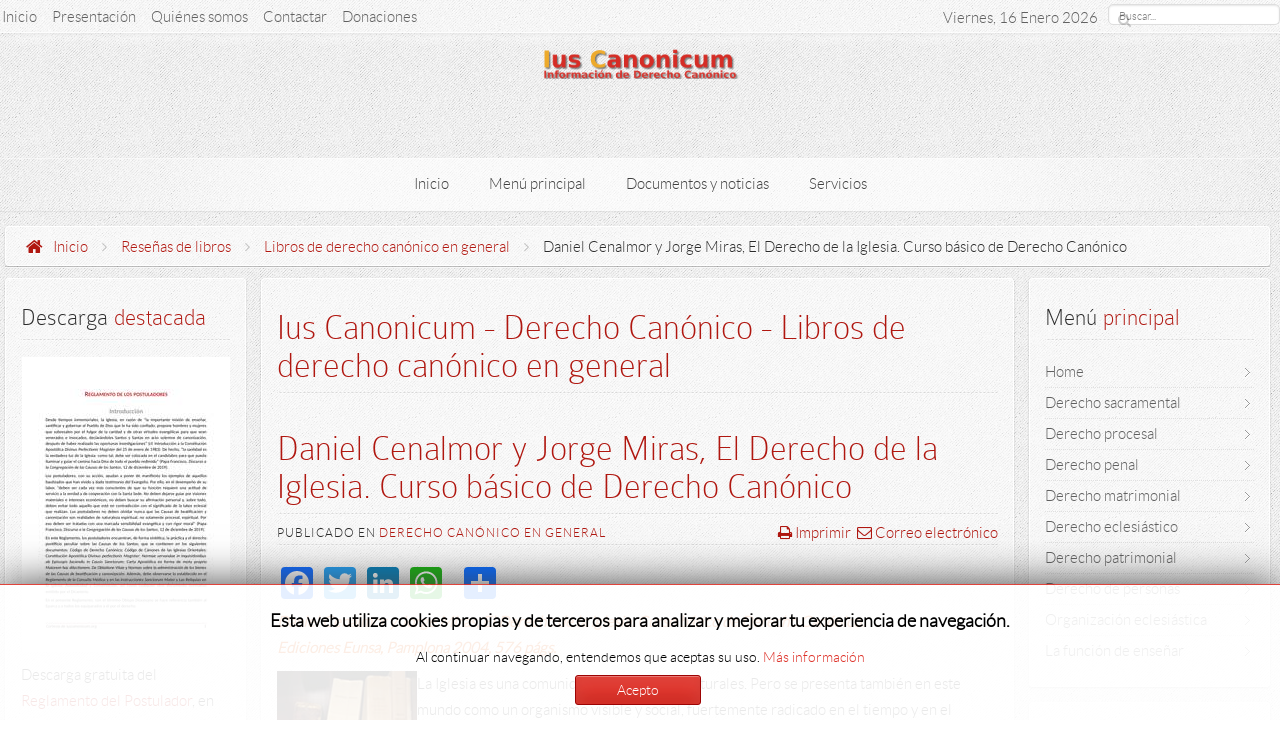

--- FILE ---
content_type: text/html; charset=utf-8
request_url: https://iuscanonicum.org/index.php/resenas-de-libros/libros-de-derecho-canonico-en-general/165-daniel-cenalmor-y-jorge-miras-el-derecho-de-la-iglesia-curso-basico-de-derecho-canonico.html
body_size: 13110
content:
<!DOCTYPE HTML>
<html lang="es-es" dir="ltr" data-config='{"twitter":0,"plusone":0,"facebook":0}'>

<head>
<meta charset="utf-8" />
<meta http-equiv="X-UA-Compatible" content="IE=edge">
<meta name="viewport" content="width=device-width, initial-scale=1">
<base href="https://iuscanonicum.org/index.php/resenas-de-libros/libros-de-derecho-canonico-en-general/165-daniel-cenalmor-y-jorge-miras-el-derecho-de-la-iglesia-curso-basico-de-derecho-canonico.html" />
	<meta name="keywords" content="curso de derecho canónico, manual, derecho de la Iglesia, parte general, libro, curso" />
	<meta name="author" content="Redacción de Iuscanonicum.org" />
	<meta name="description" content="Reseña del libro de Daniel Cenalmor y Jorge Miras, El Derecho de la Iglesia. Curso básico de Derecho Canónico" />
	<meta name="generator" content="Joomla! - Open Source Content Management" />
	<title>Daniel Cenalmor y Jorge Miras, El Derecho de la Iglesia. Curso básico de Derecho Canónico - Iuscanonicum - Derecho Canónico en la Web</title>
	<link href="/templates/vantage_j3/favicon.ico" rel="shortcut icon" type="image/vnd.microsoft.icon" />
	<link href="/index.php?option=com_ajax&plugin=arktypography&format=json" rel="stylesheet" type="text/css" />
	<link href="https://iuscanonicum.org/plugins/content/addtoany/addtoany.css" rel="stylesheet" type="text/css" />
	<link href="/templates/vantage_j3/css/bootstrap.css" rel="stylesheet" type="text/css" />
	<link href="/media/com_finder/css/finder.css" rel="stylesheet" type="text/css" />
	<link href="/modules/mod_jbcookies/assets/css/jbcookies.css?5cc89370d4b96563885888a6f7855b32" rel="stylesheet" type="text/css" />
	<link href="/media/system/css/modal.css?5cc89370d4b96563885888a6f7855b32" rel="stylesheet" type="text/css" />
	<link href="https://iuscanonicum.org/media/editors/arkeditor/css/squeezebox.css" rel="stylesheet" type="text/css" />
	<script type="application/json" class="joomla-script-options new">{"csrf.token":"16190de1489e08511b09032047f41e76","system.paths":{"root":"","base":""}}</script>
	<script src="https://static.addtoany.com/menu/page.js" type="text/javascript" async="async"></script>
	<script src="/media/jui/js/jquery.min.js?5cc89370d4b96563885888a6f7855b32" type="text/javascript"></script>
	<script src="/media/jui/js/jquery-noconflict.js?5cc89370d4b96563885888a6f7855b32" type="text/javascript"></script>
	<script src="/media/jui/js/jquery-migrate.min.js?5cc89370d4b96563885888a6f7855b32" type="text/javascript"></script>
	<script src="/media/jui/js/bootstrap.min.js?5cc89370d4b96563885888a6f7855b32" type="text/javascript"></script>
	<script src="/media/system/js/mootools-core.js?5cc89370d4b96563885888a6f7855b32" type="text/javascript"></script>
	<script src="/media/system/js/core.js?5cc89370d4b96563885888a6f7855b32" type="text/javascript"></script>
	<script src="/media/com_finder/js/autocompleter.js" type="text/javascript"></script>
	<script src="/media/system/js/mootools-more.js?5cc89370d4b96563885888a6f7855b32" type="text/javascript"></script>
	<script src="/media/system/js/modal.js?5cc89370d4b96563885888a6f7855b32" type="text/javascript"></script>
	<script src="https://iuscanonicum.org/media/editors/arkeditor/js/jquery.easing.min.js" type="text/javascript"></script>
	<script src="https://iuscanonicum.org/media/editors/arkeditor/js/squeezebox.js" type="text/javascript"></script>
	<script type="text/javascript">
jQuery(function($){ initTooltips(); $("body").on("subform-row-add", initTooltips); function initTooltips (event, container) { container = container || document;$(container).find(".hasTooltip").tooltip({"html": true,"container": "body"});} });
		jQuery(function($) {
			SqueezeBox.initialize({});
			initSqueezeBox();
			$(document).on('subform-row-add', initSqueezeBox);

			function initSqueezeBox(event, container)
			{
				SqueezeBox.assign($(container || document).find('a.jbcookies').get(), {
					parse: 'rel'
				});
			}
		});

		window.jModalClose = function () {
			SqueezeBox.close();
		};

		// Add extra modal close functionality for tinyMCE-based editors
		document.onreadystatechange = function () {
			if (document.readyState == 'interactive' && typeof tinyMCE != 'undefined' && tinyMCE)
			{
				if (typeof window.jModalClose_no_tinyMCE === 'undefined')
				{
					window.jModalClose_no_tinyMCE = typeof(jModalClose) == 'function'  ?  jModalClose  :  false;

					jModalClose = function () {
						if (window.jModalClose_no_tinyMCE) window.jModalClose_no_tinyMCE.apply(this, arguments);
						tinyMCE.activeEditor.windowManager.close();
					};
				}

				if (typeof window.SqueezeBoxClose_no_tinyMCE === 'undefined')
				{
					if (typeof(SqueezeBox) == 'undefined')  SqueezeBox = {};
					window.SqueezeBoxClose_no_tinyMCE = typeof(SqueezeBox.close) == 'function'  ?  SqueezeBox.close  :  false;

					SqueezeBox.close = function () {
						if (window.SqueezeBoxClose_no_tinyMCE)  window.SqueezeBoxClose_no_tinyMCE.apply(this, arguments);
						tinyMCE.activeEditor.windowManager.close();
					};
				}
			}
		};
		(function()
				{
					if(typeof jQuery == 'undefined')
						return;
					
					jQuery(function($)
					{
						if($.fn.squeezeBox)
						{
							$( 'a.modal' ).squeezeBox({ parse: 'rel' });
				
							$( 'img.modal' ).each( function( i, el )
							{
								$(el).squeezeBox({
									handler: 'image',
									url: $( el ).attr( 'src' )
								});
							})
						}
						else if(typeof(SqueezeBox) !== 'undefined')
						{
							$( 'img.modal' ).each( function( i, el )
							{
								SqueezeBox.assign( el, 
								{
									handler: 'image',
									url: $( el ).attr( 'src' )
								});
							});
						}
						
						function jModalClose() 
						{
							if(typeof(SqueezeBox) == 'object')
								SqueezeBox.close();
							else
								ARK.squeezeBox.close();
						}
					
					});
				})();
	</script>

<link rel="apple-touch-icon-precomposed" href="/templates/vantage_j3/apple_touch_icon.png" />
<link rel="stylesheet" href="/templates/vantage_j3/css/uikit.css" />
<link rel="stylesheet" href="/templates/vantage_j3/css/base.css" />
<link rel="stylesheet" href="/templates/vantage_j3/css/extensions.css" />
<link rel="stylesheet" href="/templates/vantage_j3/css/tools.css" />
<link rel="stylesheet" href="/templates/vantage_j3/styles/red/css/layout.css" />
<link rel="stylesheet" href="/templates/vantage_j3/css/menus.css" />
<style>.wrapper, .uk-container { max-width: 1280px; }
a, .wk-slideshow .caption a { color: #B01710; }
a:hover, #toolbar ul.menu li a:hover span, .menu-sidebar a.current, #Kunena dl.tabs dt:hover, .menu-sidebar a:hover, .menu-sidebar li > span:hover, .footer-body a:hover, .k2CommentItem a:hover, .uk-tab > li > a:focus, .uk-tab > li.uk-open > a, .uk-button-link:hover, .uk-button-link:focus, .uk-button-link:active, .uk-button-link.uk-active, .sprocket-mosaic-loadmore:hover{ color: #D6190F; }
body, pre, .uk-tab > li.uk-active > a, li.result div, .k2CommentItem a { color: #2B2B2B; }
#toolbar time, #toolbar p, #toolbar ul.menu li span { color: #606060; }
#showcase .module-title, #showcase .module-title span.subtitle, #showcase, #showcase h1, #showcase h2, #showcase h3 { color: #FFFFFF; }
body { background-color: #EDEDED; }
#copyright p, #footer p { color: #2B2B2B; }
#copyright a { color: #B01710; }
#copyright a:hover { color: #D6190F; }
.menu-dropdown .dropdown-bg > div { background-color: #FCFCFC; }
.menu-dropdown a.level1, .menu-dropdown span.level1, .menu-dropdown a.level2, .menu-dropdown span.level2, .menu-dropdown a.level3, .menu-dropdown span.level3, #call-us h1 { color: #404040; }
.level1 span.subtitle { color: #505050; }
.menu-dropdown li.level2 a:hover { background-color: #B01710; }
.menu-dropdown a.level2:hover, .menu-dropdown a.level3:hover, .menu-dropdown a.level2:hover span.subtitle { color: #FFFFFF; }
.menu-dropdown a.current.level2, .menu-dropdown a.current.level3 { background-color: #B01710; }
.menu-dropdown a.current.level2, .menu-dropdown a.current.level3, .menu-dropdown a.current.level2 span.subtitle { color: #FFFFFF; }
ul.icesubMenu { border-bottom: 2px solid ; }
ul.icesubMenu { background: #FCFCFC; }
div.icemegamenu ul#icemegamenu li.active a.icemega_active > span.icemega_title { background-color: ; }
div.icemegamenu ul#icemegamenu li.active a.icemega_active > span.icemega_title, .icemegamenu ul > li a.iceMenuTitle:hover, .icemegamenu ul > li:hover > a.iceMenuTitle, .icemegamenu ul > ul > li:hover > a.iceMenuTitle, ul.icesubMenu li.active a.iceMenuTitle  { color: #FFFFFF !important;}
.icemegamenu > ul > li.iceMenuLiLevel_1 > a.iceMenuTitle { color: #2B2B2B; }
.iceMenuLiLevel_1 li a.iceMenuTitle:hover { color: #FFFFFF !important; }
.iceMenuLiLevel_1 li a.iceMenuTitle:hover { background: #B01710 !important; }
.icemegamenu > ul > li.active, .icemegamenu ul > li a.iceMenuTitle:hover, .icemegamenu ul > li:hover > a.iceMenuTitle, .icemegamenu ul > ul > li:hover > a.iceMenuTitle, ul.icesubMenu li.active a.iceMenuTitle { background: ; }
.colored .menu-sidebar a, .colored .menu-sidebar li > span { color: #404040; }
.colored .menu-sidebar a:hover, .colored .menu-sidebar span:hover, .colored .menu-sidebar li > span:hover { color: #FFFFFF; }
.colored .menu-sidebar li.level1:hover, .colored .menu-sidebar a.level1:hover > span, .colored .menu-sidebar span.level1:hover > span, .colored .menu-sidebar a.level2:hover > span, .colored .menu-sidebar span.level1:hover > span { color: #FFFFFF; }
.colored .menu-sidebar span.parent.active, .colored .menu-sidebar a.active.current, .colored .menu-sidebar a.active { color: #FFFFFF; }
.colored .menu-sidebar span.parent.active, .colored .menu-sidebar a.active.current, .colored .menu-sidebar a.active { background-color: #B01710; }
.colored a:hover, .colored span:hover { background-color: #B01710 !important; }
h1 strong, h2 strong, h3 strong, h4 strong, h5 strong, h6 strong, .module-title .color { color: #2B2B2B; }
.module .module-title span.subtitle { color: #2B2B2B; }
h1, h2, h3, h4, h5, h6, blockquote strong, blockquote p strong, .result h3, header h1.title a, .showhide li .toggle-button, .sprocket-mosaic-loadmore:before{ color: #B01710; }
.header-content .module-title, .header-content { color: ; }
a.button-color, .uk-button-color, button.button-color, input[type="submit"].button-color, input[type="submit"].subbutton, input[type="reset"].button-color, input[type="button"].button-color, #content .pagination strong, .uk-event-month, .block-number .bottom, .section-title, #kunena input[type="submit"].kbutton, #Kunena .klist-markallcatsread input.kbutton, #Kunena .kicon-button.kbuttoncomm, #kunena .kbutton.kreply-submit, #Kunena .kbutton-container button.validate, #kpost-buttons input[type="submit"].kbutton, #Kunena span.kheadbtn a, .k2CalendarBlock table.calendar tr td.calendarToday, .k2CategoriesListBlock li a, .uk-blog-date .uk-event-month, .uk-event-time .uk-event-month, .block-number .bottom, .tagspopular ul li a, .k2CategoriesListBlock li a, .k2CommentItem span.lcItemCategory, .k2CalendarBlock table.calendar tr td.calendarToday, .sprocket-mosaic-filter li.active{ background-color: #B01710 !important; }
a.button-color, .uk-button-color, button.button-color, input[type="submit"].button-color, input[type="submit"].subbutton, input[type="reset"].button-color, input[type="button"].button-color, #content .pagination strong, .uk-event-month, .block-number .bottom, .section-title, #kunena input[type="submit"].kbutton, #Kunena .klist-markallcatsread input.kbutton, #Kunena .kicon-button.kbuttoncomm span, #kunena .kbutton.kreply-submit, #Kunena .kbutton-container button.validate,  #kpost-buttons input[type="submit"].kbutton, #Kunena span.kheadbtn a, li.price-tag, .th .title, .k2CalendarBlock table.calendar tr td.calendarToday, .k2CategoriesListBlock li a, .uk-blog-date .uk-event-month, .uk-event-time .uk-event-month, .block-number .bottom, .tagspopular ul li a, .k2CategoriesListBlock li a, .k2CommentItem span.lcItemCategory, .k2CalendarBlock table.calendar tr td.calendarToday,  .sprocket-mosaic-filter li.active, .k2CommentItem .lcItemCategory > a { color: #FFFFFF !important; }
.nav-tabs > li > a:hover, .pager li > a:hover { background-color: #B01710; }
.sprocket-mosaic-filter li.active, .sprocket-mosaic-hover, .sprocket-mosaic-filter li.active{ background:  !important; }
.sprocket-mosaic-filter li.active { border-color:  !important; }
.sprocket-mosaic-filter li.active, .sprocket-mosaic-hover{ color:  !important; }
.tag-body, .tag-body:hover, .tag-body, .tag-body .tag:before { color: #FFFFFF !important; }
.tag-body, .tag-body .tag:before, .label-info[href] { background-color: #B01710; }
.mejs-controls .mejs-time-rail .mejs-time-loaded { background-color: #B01710 !important; }
.mod-color { background-color: #B01710 !important; }
.mod-color, .mod-color h1 { color: #FFFFFF !important; }
.sprocket-mosaic-image-container img { border-bottom-color: ; }
.uk-progress .uk-progress-bar { background-color: #B01710; }
.uk-badge, .uk-progress-primary .uk-progress-bar, .uk-button-primary, .uk-button-primary:active, .uk-button-primary.uk-active, .uk-button-primary:hover, .uk-button-primary:focus { background-color: #559FCF; }
.uk-badge-success, .uk-progress-success .uk-progress-bar, .uk-button-success, .uk-button-success:hover, .uk-button-success:focus, .uk-button-success:active, .uk-button-success.uk-active { background-color: #99B11C; }
.uk-badge-danger, .uk-button-danger, .uk-progress-danger .uk-progress-bar, .uk-button-danger:active, .uk-button-danger.uk-active, .uk-button-danger:hover, .uk-button-danger:focus, #k2Container h1 > sup { background-color: #D32B2B; }
.uk-progress-warning .uk-progress-bar, .uk-badge-warning { background-color: #FFA322; }
.price-tag { background-color: #B01710 !important; }
.th .bottom, .th { background-color: #9C1109; }
#sidebar-a { width: 20%; }
#sidebar-b { width: 20%; }
#maininner { width: 60%; }
#maininner, #sidebar-a { position: relative; }
#maininner { left: 20%; }
#sidebar-a { left: -60%; }
#menu .dropdown { width: 250px; }
#menu .columns2 { width: 500px; }
#menu .columns3 { width: 750px; }
#menu .columns4 { width: 1000px; }</style>
<link rel="stylesheet" href="/templates/vantage_j3/css/modules.css" />
<link rel="stylesheet" href="/templates/vantage_j3/css/system.css" />
<link rel="stylesheet" href="/templates/vantage_j3/css/k2.css" />
<link rel="stylesheet" href="/templates/vantage_j3/css/font1/lato.css" />
<link rel="stylesheet" href="/templates/vantage_j3/css/font2/colaborate.css" />
<link rel="stylesheet" href="/templates/vantage_j3/css/font3/lato.css" />
<link rel="stylesheet" href="/templates/vantage_j3/css/font4/lato.css" />
<link rel="stylesheet" href="/templates/vantage_j3/css/responsive.css" />
<link rel="stylesheet" href="/templates/vantage_j3/css/custom.css" />
<link rel="stylesheet" href="/templates/vantage_j3/css/print.css" />
<link rel="stylesheet" href="/templates/vantage_j3/fonts/lato.css" />
<link rel="stylesheet" href="/templates/vantage_j3/fonts/colaborate.css" />
<script src="/templates/vantage_j3/warp/js/warp.js"></script>
<script src="/templates/vantage_j3/warp/js/responsive.js"></script>
<script src="/templates/vantage_j3/warp/js/accordionmenu.js"></script>
<script src="/templates/vantage_j3/warp/js/dropdownmenu.js"></script>
<script src="/templates/vantage_j3/warp/js/uikit.min.js"></script>
<script src="/templates/vantage_j3/js/template.js"></script>
<style>#showcase{
	background: #850900;
	background: -moz-linear-gradient(top,  #CF241B 0%, #850900 100%);
	background: -webkit-gradient(linear, left top, left bottom, color-stop(0%,#CF241B), color-stop(100%,#850900));
	background: -webkit-linear-gradient(top,  #CF241B 0%,#850900 100%);
	background: -o-linear-gradient(top,  #CF241B 0%,#850900 100%);
	background: -ms-linear-gradient(top,  #CF241B 0%,#850900 100%);
	background: linear-gradient(to bottom,  #CF241B 0%,#850900 100%);
}

.showcase-gradient{
	-webkit-box-shadow: 0 0 70px #850900 inset,  0 0 20px rgba(0, 0, 0, .25) inset;
	   -moz-box-shadow: 0 0 70px #850900 inset,  0 0 20px rgba(0, 0, 0, .25) inset;
	        box-shadow: 0 0 70px #850900 inset,  0 0 20px rgba(0, 0, 0, .25) inset;
}

/*custom css*/
</style>
</head>

<body id="page" class="page sidebar-a-left sidebar-b-right sidebars-2  isblog  bg_texture_7">

	
	<!-- a small dark toolbar -->
	<div id="toolbar" class="grid-block">
		<div class="wrapper grid-block">
							<div class="float-left">
					<div class="module   deepest">

			<ul class="menu menu-line">
<li class="level1 item122"><a href="/index.php" class="level1"><span>Inicio</span></a></li><li class="level1 item105"><a href="/index.php/presentacion.html" class="level1"><span>Presentación</span></a></li><li class="level1 item106"><a href="/index.php/quienes-somos.html" class="level1"><span>Quiénes somos</span></a></li><li class="level1 item124"><a href="/index.php/contactar.html" class="level1"><span>Contactar</span></a></li><li class="level1 item497"><a href="/index.php/donaciones.html" title="Donaciones a iuscanonicum.org" class="level1"><span>Donaciones</span></a></li></ul>		
</div>				</div>
			
			<!-- search -->
						<div class="search-box">
				<div id="search">
<script type="text/javascript">
//<![CDATA[
	jQuery(function($)
	{
		var value, $searchword = $('#mod-finder-searchword');

		// Set the input value if not already set.
		if (!$searchword.val())
		{
			$searchword.val('Buscar...');
		}

		// Get the current value.
		value = $searchword.val();

		// If the current value equals the default value, clear it.
		$searchword.on('focus', function()
		{	var $el = $(this);
			if ($el.val() === 'Buscar...')
			{
				$el.val('');
			}
		});

		// If the current value is empty, set the previous value.
		$searchword.on('blur', function()
		{	var $el = $(this);
			if (!$el.val())
			{
				$el.val(value);
			}
		});

		$('#mod-finder-searchform').on('submit', function(e){
			e.stopPropagation();
			var $advanced = $('#mod-finder-advanced');
			// Disable select boxes with no value selected.
			if ( $advanced.length)
			{
				 $advanced.find('select').each(function(index, el) {
					var $el = $(el);
					if(!$el.val()){
						$el.attr('disabled', 'disabled');
					}
				});
			}
		});

		/*
		 * This segment of code sets up the autocompleter.
		 */
											var url = '/index.php/component/finder/?task=suggestions.display&format=json&tmpl=component';
			var ModCompleter = new Autocompleter.Request.JSON(document.getElementById('mod-finder-searchword'), url, {'postVar': 'q'});
			});
//]]>
</script>

<form id="mod-finder-searchform" action="/index.php/component/finder/search.html" method="get" class="uk-search searchbox" role="search">
	<div class="finder">
		<input type="text" name="q" id="mod-finder-searchword" class="search-query input-medium" size="25" value="" /><button class="btn btn-primary hasTooltip  finder" type="submit" title="Ir"><i class="icon-search icon-white"></i></button>
						<input type="hidden" name="Itemid" value="197" />	</div>
</form></div>
			</div>
			
		
							<div class="float-right">
									<div class="at-date">
						<time datetime="2026-01-16">Viernes, 16 Enero 2026</time>
					</div>
								</div>
			


		</div>
	</div>
	
	<div class="wrapper">
	<div class="sheet">
		<div class="wrapper grid-block">

		 	<header id="header">
		 		<div id="header-top">
					
					<!-- logo -->
											<a id="logo" href="https://iuscanonicum.org">							<span class="logo-img size-auto"></span>
						</a>
					

									</div>

				
				<div id="hmenu" class="grid-block">
						
						<nav id="menu"><ul class="menu menu-dropdown">
<li class="level1 item383 parent"><a href="/index.php" class="level1 parent"><span>Inicio</span></a><div class="dropdown columns1"><div class="dropdown-bg"><div><div class="width100 column"><ul class="nav-child unstyled small level2"><li class="level2 item384"><a href="/index.php/presentacion.html" class="level2"><span>Presentación</span></a></li><li class="level2 item385"><a href="/index.php/quienes-somos.html" class="level2"><span>Quiénes somos</span></a></li><li class="level2 item386"><a href="/index.php/contactar.html" class="level2"><span>Contactar</span></a></li><li class="level2 item498"><a href="/index.php/donaciones.html" class="level2"><span>Donaciones</span></a></li></ul></div></div></div></div></li><li class="level1 item387 parent"><a href="#" class="level1 parent"><span>Menú principal</span></a><div class="dropdown columns1"><div class="dropdown-bg"><div><div class="width100 column"><ul class="nav-child unstyled small level2"><li class="level2 item388"><a href="/index.php/derecho-sacramental.html" class="level2"><span>Derecho sacramental</span></a></li><li class="level2 item389"><a href="/index.php/derecho-procesal.html" class="level2"><span>Derecho procesal</span></a></li><li class="level2 item390"><a href="/index.php/derecho-penal.html" class="level2"><span>Derecho penal</span></a></li><li class="level2 item391"><a href="/index.php/derecho-matrimonial.html" class="level2"><span>Derecho matrimonial</span></a></li><li class="level2 item392"><a href="/index.php/derecho-eclesiastico.html" class="level2"><span>Derecho eclesiástico</span></a></li><li class="level2 item393"><a href="/index.php/derecho-patrimonial.html" class="level2"><span>Derecho patrimonial</span></a></li><li class="level2 item394"><a href="/index.php/derecho-de-personas.html" class="level2"><span>Derecho de personas</span></a></li><li class="level2 item395"><a href="/index.php/organizacion-eclesiastica.html" class="level2"><span>Organización eclesiástica</span></a></li><li class="level2 item396"><a href="/index.php/la-funcion-de-ensenar.html" class="level2"><span>La función de enseñar</span></a></li></ul></div></div></div></div></li><li class="level1 item397 parent"><a href="#" class="level1 parent"><span>Documentos y noticias</span></a><div class="dropdown columns1"><div class="dropdown-bg"><div><div class="width100 column"><ul class="nav-child unstyled small level2"><li class="level2 item398"><a href="/index.php/documentos.html" class="level2"><span>Documentos</span></a></li><li class="level2 item399"><a href="/index.php/resenas-de-libros.html" class="level2"><span>Reseñas de libros</span></a></li><li class="level2 item400"><a href="/index.php/eventos-y-noticias.html" class="level2"><span>Eventos</span></a></li><li class="level2 item401"><a href="/index.php/noticias.html" class="level2"><span>Noticias</span></a></li></ul></div></div></div></div></li><li class="level1 item402 parent"><a href="#" class="level1 parent"><span>Servicios</span></a><div class="dropdown columns1"><div class="dropdown-bg"><div><div class="width100 column"><ul class="nav-child unstyled small level2"><li class="level2 item403"><a href="/index.php/especial-conclave-2025.html" class="level2"><span>Especial Cónclave 2013</span></a></li><li class="level2 item404"><a href="/index.php/descargas-y-recursos.html" class="level2"><span>Descargas</span></a></li><li class="level2 item405"><a href="/index.php/mapa.html" class="level2"><span>Mapa del sitio</span></a></li><li class="level2 item472"><a href="/index.php/el-derecho-canonico-y-los-abusos-sexuales-a-menores.html" class="level2"><span>El Derecho canónico y los abusos sexuales a menores</span></a></li></ul></div></div></div></div></li></ul></nav>
									</div>
			</header>

							</div>
		</div>
	</div>

		
		
	<div class="wrapper">
	<div class="sheet">
	<div class="sheet-body">
	<div class="wrapper grid-block">
		<!-- header block -->
		
		<!-- mid block -->
		<div id="mid-block" class="s">
			<div class="mid-gradient">
				
				<!-- breadcrumbs -->
									<div id="breadcrumbs">
						<div class="wrapper grid-block">
						<a href="https://iuscanonicum.org" class="home"></a>
						<div class="breadcrumbs"><a href="/index.php">Inicio</a><i class="uk-icon-angle-right"></i><a href="/index.php/resenas-de-libros.html">Reseñas de libros</a><i class="uk-icon-angle-right"></i><a href="/index.php/resenas-de-libros/libros-de-derecho-canonico-en-general.html">Libros de derecho canónico en general</a><i class="uk-icon-angle-right"></i><strong>Daniel Cenalmor y Jorge Miras, El Derecho de la Iglesia. Curso básico de Derecho Canónico</strong></div>						</div>
					</div>
								

			
			</div>
		</div>
			
			
		<div class="mid-divide"></div>
			
		

		
		<div class="wrapper grid-block content-texture ">
						<div id="main" class="grid-block">
			
				<div id="maininner" class="grid-box">
					
										

										<section id="content" class="grid-block"><div id="system-message-container">
	</div>


<div id="system">

		<h1 class="title">Ius Canonicum - Derecho Canónico - Libros de derecho canónico en general</h1>
	
	<article class="item" data-permalink="http://iuscanonicum.org/index.php/resenas-de-libros/libros-de-derecho-canonico-en-general/165-daniel-cenalmor-y-jorge-miras-el-derecho-de-la-iglesia-curso-basico-de-derecho-canonico.html" itemscope itemtype="http://schema.org/Article">
		<meta itemprop="inLanguage" content="es-ES" />
		
				<header>

			<h1 class="title" itemprop="name">Daniel Cenalmor y Jorge Miras, El Derecho de la Iglesia. Curso básico de Derecho Canónico</h1>

											<div class="icon email"><a href="/index.php/component/mailto/?tmpl=component&amp;template=vantage_j3&amp;link=dda196e4ad0f25dcb7cd0ac368ce74d6b6d28445" title="Enviar el enlace a un amigo" onclick="window.open(this.href,'win2','width=400,height=450,menubar=yes,resizable=yes'); return false;" rel="nofollow">			<span class="icon-envelope" aria-hidden="true"></span>
		Correo electrónico	</a></div>
							
								<div class="icon print"><a href="/index.php/resenas-de-libros/libros-de-derecho-canonico-en-general/165-daniel-cenalmor-y-jorge-miras-el-derecho-de-la-iglesia-curso-basico-de-derecho-canonico.html?tmpl=component&amp;print=1" title="Imprimir el artículo < Daniel Cenalmor y Jorge Miras, El Derecho de la Iglesia. Curso básico de Derecho Canónico >" onclick="window.open(this.href,'win2','status=no,toolbar=no,scrollbars=yes,titlebar=no,menubar=no,resizable=yes,width=640,height=480,directories=no,location=no'); return false;" rel="nofollow">			<span class="icon-print" aria-hidden="true"></span>
		Imprimir	</a></div>
								

						<p class="meta">
		
				<span itemprop="author" itemscope itemtype="http://schema.org/Person"></span>Publicado en <a href="/index.php/resenas-de-libros/libros-de-derecho-canonico-en-general.html" itemprop="genre">Derecho canónico en general</a>	

							
			</p>
			
		</header>
			
		
		<div class="content clearfix">

		
<div itemprop="articleBody"><div class="addtoany_container"><span class="a2a_kit a2a_kit_size_32 addtoany_list" data-a2a-url="https://iuscanonicum.org/index.php/resenas-de-libros/libros-de-derecho-canonico-en-general/165-daniel-cenalmor-y-jorge-miras-el-derecho-de-la-iglesia-curso-basico-de-derecho-canonico.html" data-a2a-title="Daniel Cenalmor y Jorge Miras, El Derecho de la Iglesia. Curso básico de Derecho Canónico">
<a class="a2a_button_facebook"></a>
<a class="a2a_button_twitter"></a>
<a class="a2a_button_linkedin"></a>
<a class="a2a_button_whatsapp"></a>
<a class="a2a_button_google_plus"></a>
<a class="a2a_dd" href="https://www.addtoany.com/share"></a>
</span>
</div><p>
	<em><strong>Daniel Cenalmor y Jorge Miras, El Derecho de la Iglesia. Curso básico de Derecho Canónico.<br>
	Ediciones Eunsa, Pamplona 2004, 576 págs.</strong></em></p>
 
<p>
	<img alt="Libros de derecho canónico" class="caption" src="/images/stories/imagenes/libros_canon.jpg" title="Libros de derecho canónico" align="left">La Iglesia es una comunidad de lazos sobrenaturales. Pero se presenta también en este mundo como un organismo visible y social, fuertemente radicado en el tiempo y en el espacio, dotado ya desde sus inicios de una organización y de normas propias y, en definitiva, de un sistema jurídico, que es el que conocemos como Derecho canónico.</p>
<p>
	El Derecho Canónico -como ha subrayado Juan Pablo II- tiende a generar en la sociedad eclesial un orden que, dando primacía al amor, a la gracia y al carisma, facilite al tiempo su ordenado crecimiento en la vida, tanto de la sociedad eclesial, como de todos los que a ella pertenecen. Por esta razón, el estudio elemental del ordenamiento jurídico de la Iglesia es un aspecto importante de la formación cristiana. De su estudio, además, se entenderá mejor la necesidad de respetar lo que prescribe la Iglesia y de poseer, al menos, un mínimo saber canónico (p. ej., a la hora de administrar los sacramentos, o de solicitarlos razonablemente), para no incurrir en actitudes injustas o arbitrarias y vivir, en cambio, la auténtica caridad pastoral y la verdadera comunión eclesial.</p>
<p>
	Este libro parece heredero del Manual de derecho canónico, elaborado por varios autores y coordinado por la Facultad de Derecho Canónico de la Universidad de Navarra, que mereció dos ediciones y fue un clásico en la especialidad. La presente obra, de clara vocación didáctica, presenta la ventaja sobre el Manual anterior de su mayor unidad al haberse redactado por sólo dos autores que además han procurado homogeneizar el contenido y el estilo.</p>
<p>
	El presente Curso básico de Derecho canónico está concebido primariamente como manual sistemático para el primer Ciclo de los estudios teológicos. Los autores pretenden presentar el derecho de la Iglesia Católica, con rigor y profundidad, encuadrando teológicamente las materias de estudio, como pidió el Concilio Vaticano II. Se muestran los aspectos más importantes del ordenamiento canónico, centrándose en el vigente en la Iglesia latina. Sus autores han procurado, además, que pueda servir a toda persona que desee actualizar sus conocimientos del Derecho de la Iglesia, o adquirir una visión de conjunto de sus conceptos y contenidos principales. El lector, por lo tanto, habrá de tener en cuenta que la finalidad de esta obra es la formación inicial en la materia, aunque -gracias a la bien estructurada bibliografía- siempre podrá encontrar recursos para profundizar en los distintas materias de su interés.</p>
<p>
	Este libro pertenece a la Colección de Manuales de Teologia de la Universidad de Navarra (nº 23). Daniel Cenalmor Palanca es licenciado en Medicina y doctor en Derecho Canónico por la Universidad de Navarra. Es Profesor en la Facultad de Derecho Canónico en dicha Universidad. Jorge Miras Pouso es licenciado en Derecho por la Universidad de Sevilla y doctorado en Derecho y Derecho Canónico por la Universidad de Navarra. Desde 1986 es profesor de Derecho Administrativo en la Facultad de Derecho Canónico de la Universidad de Navarra. Además de otras obras en las que ha participado, ha dirigido, junto con otros autores el Comentario Exegético al Código de Derecho Canónico, del que ya hay publicadas tres ediciones y está traducido al inglés.</p>
<div class="addtoany_container"><span class="a2a_kit a2a_kit_size_32 addtoany_list" data-a2a-url="https://iuscanonicum.org/index.php/resenas-de-libros/libros-de-derecho-canonico-en-general/165-daniel-cenalmor-y-jorge-miras-el-derecho-de-la-iglesia-curso-basico-de-derecho-canonico.html" data-a2a-title="Daniel Cenalmor y Jorge Miras, El Derecho de la Iglesia. Curso básico de Derecho Canónico">
<a class="a2a_button_facebook"></a>
<a class="a2a_button_twitter"></a>
<a class="a2a_button_linkedin"></a>
<a class="a2a_button_whatsapp"></a>
<a class="a2a_button_google_plus"></a>
<a class="a2a_dd" href="https://www.addtoany.com/share"></a>
</span>
</div></div>		</div>

								
		
		
		
			
	</article>

</div></section>
					
					
										<section id="innerbottom-a" class="grid-block"><div class="wrapper"><div class="grid-box width100 grid-h"><div class="module mod-box  deepest">

		<h3 class="module-title"><span class="color">Artículos</span> relacionados</h3>	<ul class="relateditems mod-list">
<li>
	<a href="/index.php/derecho-procesal/los-tribunales-eclesiasticos/166-el-tribunal-de-la-rota-romana.html">
				El tribunal de la Rota Romana</a>
</li>
<li>
	<a href="/index.php/documentos/instruccion-dignitas-connubii/255-instruccion-dignitas-connubii-titulo-xii-de-la-querella-de-nulidad-contra-la-sentencia.html">
				Instrucción Dignitas Connubii Título XII De la querella de nulidad contra la sentencia</a>
</li>
<li>
	<a href="/index.php/resenas-de-libros/libros-de-derecho-canonico-en-general/147-jose-t-martin-de-agar-introduccion-al-derecho-canonico.html">
				José T. Martín de Agar, Introducción al derecho canónico</a>
</li>
<li>
	<a href="/index.php/documentos/instruccion-dignitas-connubii/250-instruccion-dignitas-connubii-titulo-xi-de-la-transmision-de-la-causa-al-tribunal-de-apelacion-y-su-tramitacion.html">
				Instrucción Dignitas Connubii Título XI De la transmisión de la causa al tribunal de apelación y su tramitación</a>
</li>
<li>
	<a href="/index.php/resenas-de-libros/libros-de-derecho-canonico-en-general/154-antonio-maria-rouco-varela-teologia-y-derecho.html">
				Antonio María Rouco Varela, Teología y Derecho</a>
</li>
</ul>
		
</div></div></div></section>
										
					
				</div>
				<!-- maininner end -->
				
								<aside id="sidebar-a" class="grid-box"><div class="grid-box width100 grid-v"><div class="module mod-box  deepest">

		<h3 class="module-title"><span class="color">Descarga</span> destacada</h3>	
<div 
	 >
	<p><a title="Reglamento del Postulador en formato pdf" href="/index.php/descargas-y-recursos/file/90-reglamento-del-postulador-en-pdf.html"><img class="pull-center" title="Reglamento del Postulador en formato pdf" src="/images/stories/imagenes/varios/Reglamento_postulador.jpg" alt="Reglamento del Postulador en formato pdf" /></a></p>
<p>Descarga gratuita del <a title="Reglamento del Postulador en formato pdf" href="/index.php/descargas-y-recursos/file/90-reglamento-del-postulador-en-pdf.html">Reglamento del Postulador</a>, en formato pdf, aprobado por la Congregación para las Causas de los Santos el 11 de octubre de 2021.</p>
<p> </p></div>		
</div></div><div class="grid-box width100 grid-v"><div class="module mod-box  deepest">

		<h3 class="module-title"><span class="color">Comparte</span> este artículo</h3>	<span class="a2a_kit a2a_kit_size_32 addtoany_list">
<a class="a2a_button_facebook"></a>
<a class="a2a_button_twitter"></a>
<a class="a2a_button_linkedin"></a>
<a class="a2a_button_whatsapp"></a>
<a class="a2a_dd"></a>
</span>		
</div></div><div class="grid-box width100 grid-v"><div class="module mod-box  deepest">

		<h3 class="module-title"><span class="color">Hazte</span> fan</h3>	<div id="itp-fblike-box">



<div id="fb-root"></div>

<script>(function(d, s, id) {
  var js, fjs = d.getElementsByTagName(s)[0];
  if (d.getElementById(id)) return;
  js = d.createElement(s); js.id = id;
  js.src = "//connect.facebook.net/es_ES/all.js#xfbml=1&amp;appId=36c1216d8fd722de4f742e185c58148e0";
  fjs.parentNode.insertBefore(js, fjs);
}(document, 'script', 'facebook-jssdk'));</script>

	<div class="fb-like-box" 
	data-href="http://www.facebook.com/pages/Ius-Canonicum-Informaci%C3%B3n-de-derecho-can%C3%B3nico/121173047950479" 
	data-width="180" 
	data-height="440" 
	data-show-faces="1" 
	data-border-color="" 
	data-stream="0" 
	data-header="1"></div>
</div>		
</div></div><div class="grid-box width100 grid-v"><div class="module mod-box  deepest">

		<h3 class="module-title"><span class="color">Quién</span> está en línea</h3>	
			<p>Hay 106&#160;invitados y ningún miembro en línea</p>

		
</div></div><div class="grid-box width100 grid-v"><div class="module mod-box  deepest">

		<h3 class="module-title"><span class="color">Libro</span> recomendado</h3>	
<div 
	 >
	<p><img class="pull-center" title="Libro Financiación de la religión en Europa" src="/images/stories/imagenes/varios/Libros_referidos/financiacion-de-la-religion-en-europa.jpg" alt="Libro Financiación de la religión en Europa" /></p>
<p><a title="Comprar el libro Financiación de la religión en Europa" href="https://togetherwin.es/producto/financiacion-de-la-religion-en-europa/?ref=16"><img src="/images/stories/imagenes/varios/Comprar.png" alt="" width="205" height="48" /></a></p></div>		
</div></div></aside>
								
								<aside id="sidebar-b" class="grid-box"><div class="grid-box width100 grid-v"><div class="module mod-box _menu deepest">

		<h3 class="module-title"><span class="color">Menú</span> principal</h3>	<ul class="menu menu-sidebar">
<li class="level1 item102"><a href="/index.php" class="level1"><span>Home</span></a></li><li class="level1 item110"><a href="/index.php/derecho-sacramental.html" class="level1"><span>Derecho sacramental</span></a></li><li class="level1 item111"><a href="/index.php/derecho-procesal.html" class="level1"><span>Derecho procesal</span></a></li><li class="level1 item112"><a href="/index.php/derecho-penal.html" class="level1"><span>Derecho penal</span></a></li><li class="level1 item113"><a href="/index.php/derecho-matrimonial.html" class="level1"><span>Derecho matrimonial</span></a></li><li class="level1 item114"><a href="/index.php/derecho-eclesiastico.html" class="level1"><span>Derecho eclesiástico</span></a></li><li class="level1 item116"><a href="/index.php/derecho-patrimonial.html" class="level1"><span>Derecho patrimonial</span></a></li><li class="level1 item118"><a href="/index.php/derecho-de-personas.html" class="level1"><span>Derecho de personas</span></a></li><li class="level1 item117"><a href="/index.php/organizacion-eclesiastica.html" class="level1"><span>Organización eclesiástica</span></a></li><li class="level1 item120"><a href="/index.php/la-funcion-de-ensenar.html" class="level1"><span>La función de enseñar</span></a></li></ul>		
</div></div><div class="grid-box width100 grid-v"><div class="module mod-box _menu deepest">

		<h3 class="module-title"><span class="color">Documentos</span> y noticias</h3>	<ul class="menu menu-sidebar">
<li class="level1 item109"><a href="/index.php/documentos.html" class="level1"><span>Documentos</span></a></li><li class="level1 item119 parent active"><a href="/index.php/resenas-de-libros.html" class="level1 parent active"><span>Reseñas de libros</span></a><ul class="nav-child unstyled small level2"><li class="level2 item194"><a href="/index.php/resenas-de-libros/libros-de-derecho-procesal.html" class="level2"><span>Libros de derecho procesal</span></a></li><li class="level2 item195"><a href="/index.php/resenas-de-libros/libros-de-derecho-matrimonial.html" class="level2"><span>Libros de derecho matrimonial</span></a></li><li class="level2 item196"><a href="/index.php/resenas-de-libros/libros-de-derecho-eclesiastico-del-estado.html" class="level2"><span>Libros de derecho eclesiástico del Estado</span></a></li><li class="level2 item197 active current"><a href="/index.php/resenas-de-libros/libros-de-derecho-canonico-en-general.html" class="level2 active current"><span>Libros de derecho canónico en general</span></a></li><li class="level2 item198"><a href="/index.php/resenas-de-libros/libros-de-organizacion-eclesiastica.html" class="level2"><span>Libros de organización eclesiástica</span></a></li><li class="level2 item199"><a href="/index.php/resenas-de-libros/libros-de-derecho-de-las-personas.html" class="level2"><span>Libros de derecho de las personas</span></a></li><li class="level2 item200"><a href="/index.php/resenas-de-libros/libros-de-historia-del-derecho-canonico.html" class="level2"><span>Libros de historia del derecho canónico</span></a></li></ul></li><li class="level1 item115"><a href="/index.php/eventos-y-noticias.html" class="level1"><span>Eventos</span></a></li><li class="level1 item128"><a href="/index.php/noticias.html" class="level1"><span>Noticias</span></a></li></ul>		
</div></div><div class="grid-box width100 grid-v"><div class="module mod-box _menu deepest">

		<h3 class="module-title">Servicios</h3>	<ul class="menu menu-sidebar">
<li class="level1 item214"><a href="/index.php/especial-conclave-2025.html" class="level1"><span>Especial Cónclave 2025</span></a></li><li class="level1 item123"><a href="/index.php/descargas-y-recursos.html" class="level1"><span>Descargas</span></a></li><li class="level1 item240"><a href="/index.php/mapa.html" class="level1"><span>Mapa del sitio</span></a></li><li class="level1 item471"><a href="/index.php/el-derecho-canonico-y-los-abusos-sexuales-a-menores.html" class="level1"><span>El Derecho canónico y los abusos sexuales a menores</span></a></li></ul>		
</div></div><div class="grid-box width100 grid-v"><div class="module mod-box  deepest">

			
<div 
	 >
	<p style="text-align: center;"><a href="/index.php/donaciones.html" title="Donaciones a iuscanonicum.org"><img alt="" src="/images/stories/imagenes/varios/Donacion.png" style="float: none;" width="267" /></a></p>

<p style="text-align: center;">Si le ha sido &uacute;til el servicio<br />
de <strong>iuscanonicum.org</strong>,<br />
le rogamos que considere<br />
hacer una <strong>donaci&oacute;n</strong><br />
para el mantenimiento<br />
de la p&aacute;gina web<br />
en este <a href="/index.php/donaciones.html" title="Donaciones a iuscanonicum.org">enlace</a>.</p>
</div>		
</div></div><div class="grid-box width100 grid-v"><div class="module mod-box  deepest">

		<h3 class="module-title"><span class="color">Sitios</span> amigos</h3>	
<div 
	 >
	<p style="text-align: center;"><a href="http://www.vidasacerdotal.org/"><img alt="Vida Sacerdotal" border="0" src="/images/stories/vida_sacerdotal.gif" title="Vida Sacerdotal" /></a></p>

<p align="center"><a href="http://www.vidasacerdotal.org/">&nbsp;Vida Sacerdotal</a><br />
<a href="http://www.vidasacerdotal.org/">Informaci&oacute;n para sacerdotes</a></p>

<p align="center">&nbsp;</p>

<p align="center"><a href="http://www.libertadreligiosa.eu"><img border="0" src="/images/stories/libertad religiosa.png" /></a></p>

<p align="center"><a href="http://www.libertadreligiosa.eu">libertadreligiosa.eu</a><br />
<a href="http://www.libertadreligiosa.eu">Libertad Religiosa en la web</a></p>
</div>		
</div></div></aside>
				
			</div>
						</div>
			<!-- main end -->


		<!-- bottom block -->
					<div id="bottom-block">
				<div class="wrapper grid-block">
									<section id="bottom-a" class="grid-block">
						<div class="wrapper">
							<div class="grid-box width50 grid-h"><div class="module mod-box  deepest">

		<h3 class="module-title"><span class="color">Artículos</span> recientes</h3>	
<ul class="line line-icon">
	<li><a href="/index.php/noticias/noticias-de-2025/667-el-reino-de-dios-en-la-tierra.html">El Reino de Dios en la tierra</a></li>
	<li><a href="/index.php/documentos/otros-discursos-del-romano-pontifice/665-discurso-del-papa-leon-xiv-a-los-participantes-en-un-curso-de-la-rota-romana.html">Discurso del Papa León XIV a los participantes en un curso de la Rota Romana</a></li>
	<li><a href="/index.php/derecho-eclesiastico/relaciones-entre-el-estado-y-la-iglesia/664-el-clericalismo-un-mal-hacia-dentro-y-hacia-fuera.html">El clericalismo, un mal hacia dentro y hacia fuera</a></li>
	<li><a href="/index.php/documentos/docs-del-dicasterio-para-los-textos-legislativos/666-respuesta-sobre-la-sanacion-en-la-raiz-de-matrimonios-contraidos-civilmente.html">Respuesta sobre la sanación en la raíz de matrimonios contraídos civilmente</a></li>
	<li><a href="/index.php/noticias/noticias-de-2025/661-la-santa-sede-actualizo-la-normativa-sobre-las-intenciones-de-la-misa-y-las-ofrendas.html">La Santa Sede actualizó la normativa sobre las intenciones de la misa y las ofrendas</a></li>
</ul>		
</div></div><div class="grid-box width50 grid-h"><div class="module mod-box  deepest">

		<h3 class="module-title"><span class="color">Más</span> popular</h3>	
<ul class="line line-icon">
	<li><a href="/index.php/derecho-sacramental/el-sacramento-del-bautismo/158-los-padrinos-del-bautismo-en-el-derecho-canonico.html">Los padrinos del bautismo en el derecho canónico</a></li>
	<li><a href="/index.php/derecho-sacramental/los-sacramentos-en-general/23-la-obligacion-de-guardar-ayuno-y-abstinencia-los-dias-de-penitencia.html">La obligación de guardar ayuno y abstinencia los días de penitencia</a></li>
	<li><a href="/index.php/derecho-sacramental/el-sacramento-del-bautismo/13-requisitos-que-se-piden-a-los-padres-que-solicitan-el-bautismo-de-su-hijo.html">Requisitos que se piden a los padres que solicitan el bautismo de su hijo</a></li>
	<li><a href="/index.php/derecho-matrimonial/nulidad-matrimonial/42-las-causas-de-nulidad-en-el-matrimonio-canonico.html">Las causas de nulidad en el matrimonio canónico</a></li>
	<li><a href="/index.php/derecho-sacramental/el-sacramento-de-la-eucaristia/17-el-ministro-extraordinario-de-la-comunion.html">El ministro extraordinario de la comunión</a></li>
</ul>		
</div></div>						</div>
					</section>
				
									<section id="bottom-b" class="grid-block">
						<div class="wrapper">
							<div class="grid-box width50 grid-h"><div class="module mod-box  deepest">

			<!--googleoff: all-->
	<style type="text/css">
		.jb-decline.link {
			color: #b01710;
			padding: 0;
		}
	</style>
	<!-- Template Decline -->
	<div class="jb-cookie-decline  robots-noindex robots-nofollow robots-nocontent" style="display: none;">
		Esta web utiliza cookies propias y de terceros para analizar y mejorar tu experiencia de navegación.		<span class="jb-decline link">Eliminar cookies</span>
	</div>
	<!-- Template Default bootstrap -->
	<div class="jb-cookie bottom white red  robots-noindex robots-nofollow robots-nocontent" style="display: none;">
		<!-- BG color -->
		<div class="jb-cookie-bg white"></div>
	    
		<p class="jb-cookie-title">Esta web utiliza cookies propias y de terceros para analizar y mejorar tu experiencia de navegación.</p>
		<p>Al continuar navegando, entendemos que aceptas su uso.																	<!-- Button to trigger modal -->
					<a href="#jbcookies" data-toggle="modal" data-target="#jbcookies">Más información</a>
									</p>
		<div class="jb-accept btn red">Acepto</div>
	</div>
	
		    <!-- Modal -->
	    			<div id="jbcookies" class="modal hide fade robots-noindex robots-nofollow robots-nocontent">
				<div class="modal-header">
					<button type="button" class="close" data-dismiss="modal" aria-hidden="true">×</button>
					<h3>Información del uso de cookies</h3>
				</div>
				<div class="modal-body">
					<p>Las cookies son breves informaciones que se envían y almacenan en el disco duro del ordenador del usuario a través de su navegador cuando éste se conecta a una web. Las cookies se pueden utilizar para recaudar y almacenar datos del usuario mientras está conectado para facilitarle los servicios solicitados y que en ocasiones no se suelen conservar.  Las cookies pueden ser propias o de terceros.</p><p>Existen varios tipos de cookies:</p><ul><li><strong>Cookies técnicas</strong> que facilitan la navegación del usuario y la utilización de las diferentes opciones o servicios que ofrece la web como identificar la sesión, permitir el acceso a determinadas áreas, facilitar pedidos, compras, cumplimentación de formularios, inscripciones, seguridad, facilitar funcionalidades (vídeos, redes sociales, etc.).</li><li><strong>Cookies de personalización</strong> que permiten al usuario acceder a los servicios según sus preferencias (idioma, navegador, configuración, etc.).</li><li><strong>Cookies de análisis</strong> que permiten el análisis anónimo del comportamiento de los usuarios de la web y que permiten medir la actividad del usuario y elaborar perfiles de navegación con el objetivo de mejorar los sitios web.</li></ul><p>Por ello, al acceder a nuestra web, en cumplimiento del artículo 22 de la Ley 34/2002 de Servicios de la Sociedad de la Información, en tratar cookies de análisis, le hemos solicitado su consentimiento para su uso. Todo ello para mejorar nuestros servicios. Utilizamos Google Analytics para recopilar información estadística anónima, como por ejemplo el número de visitantes a nuestra web. Las cookies añadidas por Google Analytics se rigen por las políticas de privacidad de Google Analytics. Si usted lo desea puede desactivar las cookies de Google Analytics.</p><p>De todos modos, le informamos que puede activar o desactivar estas cookies siguiendo las instrucciones de su navegador de Internet.</p>				</div>
				<div class="modal-footer">
					<button class="btn" data-dismiss="modal" aria-hidden="true">Cerrar</button>
				</div>
			</div>
			
<!--googleon: all--><script type="text/javascript">
    jQuery(document).ready(function () { 
    	function setCookie(c_name,value,exdays,domain) {
			if (domain != '') {domain = '; domain=' + domain}

			var exdate=new Date();
			exdate.setDate(exdate.getDate() + exdays);
			var c_value=escape(value) + ((exdays==null) ? "" : "; expires="+exdate.toUTCString()) + "; path=/" + domain;

			document.cookie=c_name + "=" + c_value;
		}

		var $jb_cookie = jQuery('.jb-cookie'),
			cookieValue = document.cookie.replace(/(?:(?:^|.*;\s*)jbcookies\s*\=\s*([^;]*).*$)|^.*$/, "$1");

		if (cookieValue === '') { // NO EXIST
			$jb_cookie.delay(1000).slideDown('fast');
					} else { // YES EXIST
				jQuery('.jb-cookie-decline').fadeIn('slow', function() {});
				}

		jQuery('.jb-accept').click(function() {
			setCookie("jbcookies","yes",90,"");
			$jb_cookie.slideUp('slow');
							jQuery('.jb-cookie-decline').fadeIn('slow', function() {});
					});

		jQuery('.jb-decline').click(function() {
			jQuery('.jb-cookie-decline').fadeOut('slow', function() {
									jQuery('.jb-cookie-decline').find('.hasTooltip').tooltip('hide');
							});
			setCookie("jbcookies","",0,"");
			$jb_cookie.delay(1000).slideDown('fast');
		});
    });
</script>
		
</div></div><div class="grid-box width50 grid-h"><div class="module mod-box  deepest">

			
<div 
	 >
	<p>Iuscanonicum - Derecho Can&oacute;nico en la web&nbsp; <a href="/index.php/resenas-de-libros/libros-de-derecho-canonico-en-general/2-uncategorised/525-terminos-de-uso-y-politica-de-privacidad.html" title="Términos de uso y Política de privacidad">Avisos legales</a></p>
</div>		
</div></div>						</div>
						</section>
								</div>
		</div>

		
		
			<section id="bottom-c" class="grid-block " >
				<div class="bottom-gradient">
					<div class="wrapper grid-block">
						<div class="footer-body">
													</div>	
					</div>		
				</div>
		
			</section>
		</div>
		</div>

		<div id="footer-block">
					</div>	
		</div>
		
						<a id="totop-scroller" href="#page"></a>
				

			

			

		

		<!-- Statcounter code for Ius Canonicum
http://www.iuscanonicum.org on Joomla -->
<script type="text/javascript">
var sc_project=2410031; 
var sc_invisible=1; 
var sc_security="904266dd"; 
</script>
<script type="text/javascript"
src="https://www.statcounter.com/counter/counter.js"
async></script>
<noscript><div class="statcounter"><a title="Web Analytics
Made Easy - StatCounter" href="http://statcounter.com/"
target="_blank"><img class="statcounter"
src="//c.statcounter.com/2410031/0/904266dd/1/" alt="Web
Analytics Made Easy - StatCounter"></a></div></noscript>
<!-- End of Statcounter Code -->	</div>
	
	<script>
		(function($){
		$(document).on('ready', function() {
					});
		})(jQuery);
	</script>
</body>
</html>

--- FILE ---
content_type: text/css
request_url: https://iuscanonicum.org/templates/vantage_j3/css/tools.css
body_size: 3710
content:
/* Copyright (C) YOOtheme GmbH, http://www.gnu.org/licenses/gpl.html GNU/GPL */

@import url(../warp/css/tools.css);


/* Buttons (Needed for System Markup)
----------------------------------------------------------------------------------------------------*/

a.button-more {
	padding: 3px 10px;
	border: 1px solid #ddd;
}

/* Images and Objects (Needed for System Markup)
----------------------------------------------------------------------------------------------------*/

img.border-box { border: 1px solid #ddd; }

/* Lists and Tables (Needed for System Markup)
----------------------------------------------------------------------------------------------------*/

/* Line */
ul.line > li {background: url(../images/body/block-div-h.png) repeat-x scroll 0 100% transparent;  padding-bottom: 5px;}
ul.line > li:first-child { border: none; }

/* Check */
ul.check > li {
padding: 4px 0 0 30px;
background: url(../images/tools/list_check.png) 0 0 no-repeat;
}

/* Zebra List and Table */
table{ border: 1px solid #e0e0e0;}
table.admintable{ border: none;}
ul.zebra > li,
table.zebra tbody td { border-bottom: 1px solid #e0e0e0; }
ul.zebra > li:first-child,
table.zebra tbody tr:first-child td { border-top: 1px solid #ddd; }

ul.zebra > li.odd,
table.zebra tbody tr.odd { background: #fafafa; }
ul.zebra > li:nth-of-type(odd),
table.zebra tbody tr:nth-of-type(odd) { background-color: #fafafa; }

table.zebra caption { color: #999; }
table.zebra tfoot {font-style: normal;}

table.zebra th {font-size: 14px;}
table.zebra tfoot td,
table.zebra thead th{padding: 10px 5px;}



/* Horizontal-Rule
----------------------------------------------------------------------------------------------------*/

hr, 
hr.divide-no-margin, 
hr.divide { 
	display: block; 
	height: 3px; 
	border: 0; 
	padding: 0; 
	clear: both;}

article hr.divide{ margin: 2em -1.6em 2em -1.5em}
hr.divide-no-margin{ margin: 0 -2.1% -1px}
hr{margin: 1em 0 1em 0; background: url(../images/body/hr-dotted.png) repeat-x scroll 0 0 transparent;}
hr.divide-no-margin, 
hr.divide{
	background: none;
	border-bottom: 1px solid rgba(0, 0, 0, 0.1);
	box-shadow: 0 1px 0 rgba(255, 255, 255, 0.5);
}



/*transition
----------------------------------------------------------------------------------------------------*/
input[type="text"],
input[type="password"],
input[type="email"],
input[type="url"],
textarea,
.breadcrumbs a, #copyright a, .wk-twitter-list a, .postcontent-title a, 
.searchbox .results li.result, .pic-border, .spot-on .image-wrap, .spot-on .image-wrap:hover{
	-moz-transition:all 0.3s linear;
	-webkit-transition:all 0.3s linear;
	-o-transition:all 0.3s linear;
	-ms-transition:all 0.3s linear;
	transition:all 0.3s linear;
}

.menu-dropdown li.level2:hover a{
	-webkit-transition:background 0.1s linear;
	-moz-transition:background 0.1s linear;
	-o-transition:background 0.1s linear;
	-ms-transition:background 0.1s linear;
	transition:background 0.1s linear;
}

/* Definition Lists
----------------------------------------------------------------------------------------------------*/

dl.separator dt {	
position: relative;
padding-top: 5px;
padding-bottom: 5px;
text-transform: uppercase;
}

/* border code because of RTL */
dl.separator dd {
padding-top: 5px;
padding-bottom: 5px;
border-width: 0 0 0 1px;
border-style: solid;
border-color: #DDD;
}

dl.separator dt:before {
content: "";
position: absolute;
top: 0;
right: -15px;
width: 30px;
border-top: 1px solid #DDD;
}

dl.separator dt:after {
content: "";
position:absolute;
top: -3px;
right: -3px;
width: 5px;
height: 5px;
background: #FFF;
border: 1px solid #DDD;
border-radius:6px;
}

dl.separator dt:first-child:before,
dl.separator dt:first-child:after { display: none; }



/* Blockquotes
----------------------------------------------------------------------------------------------------*/

blockquote { margin: 0 0 0; padding: 0 15px 0 0; }
blockquote img{padding: 2px; float: right}
blockquote .author{float: right; font-weight: bold; font-size: 15px}
blockquote .jobtitle{float: right; font-weight: normal; font-size: 14px; line-height: 1.5}
blockquote cite:before { content: "\2014 \0020"; }
blockquote, blockquote p{font-size: 20px;  font-style: normal;  line-height: 150%; text-align: center;}
blockquote strong, blockquote p strong {font-weight: normal;}
blockquote cite { display: block; font-size: 12px; color: #555555; }
blockquote cite a { color: #555555;}

.column blockquote p, .column blockquote{font-size: 24px}
.quotes{color: #404040;  font-family: georgia; font-style: italic; font-size: 16px}
.quotes p{font-size: 20px; font-family: georgia; color: #404040; font-style: italic; line-height: 150%}
.quotes p strong{font-weight: normal; color: #3179C3;}
.dotted{background: url(../images/body/block-div-h.png) repeat-x scroll 0 100% transparent; padding-bottom: 10px;}

.small-caps {text-transform: uppercase; letter-spacing: 1.5px; font-size: 11px;}

/* Text
----------------------------------------------------------------------------------------------------*/

/* Inline Text Box */
em.box { 
border: 1px dotted #bbb;
background: #fafafa;
color: #444;
}

/* Dotted Horizontal Rule */
hr.dotted { background: url(../images/tools/line_dotted.png) 0 0 repeat-x; }

mark{padding:1px 4px; -moz-border-radius:3px;  -webkit-border-radius:3px;  -ms-border-radius:3px;  -o-border-radius:3px;  border-radius:3px;  }
mark{background: #A8CAEA; color: #1F5A7A; text-shadow: none; border: 1px solid #559ABD;}



/* Forms (Needed for System Markup)
----------------------------------------------------------------------------------------------------*/

form.box fieldset { border: 0 none; margin-top: 25px;}
form.box legend { 
text-shadow: 0 1px 0 white; 
-webkit-border-radius: 3px;
   -moz-border-radius: 3px;
        border-radius: 3px;
color: #444;
background: #F0F1F2;
background: -moz-linear-gradient(top, #EBECED 0%, #F0F1F2 30%);
background: -webkit-linear-gradient(top, #EBECED 0%, #F0F1F2 30%);
background: -o-linear-gradient(top, #EBECED 0%, #F0F1F2 30% );
bottom: 15px;
position: relative;
-webkit-box-shadow: 0 0 0 1px #DEDEDE, 2px 2px 0 #FFF;
   -moz-box-shadow: 0 0 0 1px #DEDEDE, 2px 2px 0 #FFF;
        box-shadow: 0 0 0 1px #DEDEDE, 2px 2px 0 #FFF;
}

form.box fieldset > div {
margin: 7px 0;
}

/*zoo components*/
#lightbox-outer, #lightbox-content{border: 0 solid #202020;}
#lightbox-content{outline: 1px solid #404040;}
#lightbox-outer{
-webkit-box-shadow: 0 0 5px #000;
   -moz-box-shadow: 0 0 5px #000;
        box-shadow: 0 0 5px #000;
}
#lightbox-title-over {
text-shadow: 0 1px 0 black;
border-top: 1px solid rgba(0,0,0,0.5);
}

.pos-media{margin-bottom: 30px;}
.pos-media.align-left{margin-right: 1px;}
.element-textarea{margin-top: -15px !important;}


/*widget-kit*/
.mejs-controls{text-shadow: none;}
.mejs-overlay-button{opacity: 0.5;
-moz-opacity: 0.5;
filter:alpha(opacity=50);}



/*tags
----------------------------------------------------------------------------------------------------*/

.tagspopular ul {
	padding: 0;
}

a.tag-body:active{top: 1px}
.tag-body, a.tag-body, 
.tagspopular ul li a {
	display: inline-block;
	font-size: 13px !important;  
	padding: 3px 10px;
	margin: 10px 10px 0 0; 
	border: 1px solid rgba(0, 0, 0, 0.1);
	text-decoration: none;
	box-shadow: 1px 1px 0 rgba(255, 255, 255, 0.1) inset;
	-webkit-border-radius: 3px;
       -moz-border-radius: 3px;
          	border-radius: 3px;
    line-height: 1.4;
 }

.tagspopular ul li a {
	float: left;
}

.tagssimilar ul li{
	line-height: 35px	
}

p.taxonomy a.tag-body{
	margin: 10px 0 0 10px;
}

/*zoo tag fix*/
li.element-itemtag a{
	margin: 0 -5px -7px 20px
}

.zoo-tagcloud{
	text-align: left;
}

.zoo-tagcloud a{
	font-size: 12px !important; 
	letter-spacing: 0 !important;
}

.tagssimilar ul li,
.tagspopular ul li{
	list-style-type: none
}

.tagssimilar ul{
	padding: 0
}


/*pre
----------------------------------------------------------------------------------------------------*/
pre {
    background: url(../images/body/note.png) repeat-y scroll 0 0 transparent;
    margin: 10px 13px 10px 15px;
    padding: 21px 45px;
    border: 1px solid #E0E0E0;
    line-height: 22.9px;
    position: relative;
    text-shadow: none;
}

/* Buttons
----------------------------------------------------------------------------------------------------*/

.btn,
[class='uk-button'],
.uk-button-default,
.uk-button-primary,
.uk-button-success,
.uk-button-danger,
.button-more,
.button-action, 
button, 
input[type="submit"], 
input[type="reset"], 
input[type="button"],
button[type="submit"],
.uk-button-color, 
button.uk-button-color, 
input[type="submit"].uk-button-color,
input[type="reset"].uk-button-color, 
input[type="button"].uk-button-color, 
#Kunena .kicon-button:link, 
#Kunena .kicon-button, 
#kunena .kbutton.kreply-submit,
.sprocket-mosaic-filter li.active,
a.button,
#Kunena .kicon-button,
#kunena input[type="submit"].kbutton,
#Kunena .klist-markallcatsread input.kbutton,
.button-more, 
.button-color, 
.button-action, 
button, 
input[type="submit"], 
input[type="reset"], 
input[type="button"],
button[type="submit"],
.button-color, 
button.button-color, 
input[type="submit"].button-color,
input[type="reset"].button-color, 
input[type="button"].button-color, 
#content .pagination a, 
#content .pagination strong{
	border: 1px solid rgba(0, 0, 0, 0.16);
	padding: 5px 15px 6px;
	text-decoration: none; 
	line-height: 20px; 
	margin: 0;
	text-shadow: none;
	display: inline-block;
	-webkit-box-shadow: 0 -10px 8px rgba(0, 0, 0, 0.05) inset, 0 12px 20px rgba(255, 255, 255, 0.1) inset, 0 1px 0 rgba(255,255,255,0.3) inset;
	   -moz-box-shadow: 0 -10px 8px rgba(0, 0, 0, 0.05) inset, 0 12px 20px rgba(255, 255, 255, 0.1) inset, 0 1px 0 rgba(255,255,255,0.3) inset;
	        box-shadow: 0 -10px 8px rgba(0, 0, 0, 0.05) inset, 0 12px 20px rgba(255, 255, 255, 0.1) inset, 0 1px 0 rgba(255,255,255,0.3) inset;
	-webkit-border-radius: 3px;
	   -moz-border-radius: 3px;
	        border-radius: 3px;
}

.button.full-width, 
.button-color.full-width, 
button.full-width, 
input[type="submit"].full-width, 
input[type="reset"].full-width, 
input[type="button"].full-width {	
	width: 100%;
	padding-left: 0 !important;	
	padding-right: 0 !important; 
	text-align: center;
}


/*grey button*/
.btn,
a.button-action,
a.button.button-action,
.button-more,  
button.button-action, 
input.button-action, 
.button, 
input[type="submit"], 
input[type="reset"], 
input[type="button"],
div.submit button[type="button"],
button[type="submit"],
#Kunena .kicon-button:link,
#Kunena .kicon-button ,
#content .pagination a{
	margin-right: 5px;
	color: #777;
 	background: #f4f4f4;
}

.searchbox button{
 	-webkit-box-shadow: none;
       -moz-box-shadow: none;
        	box-shadow: none;
}



/*big action button*/
.button-action { 
	margin: 10px 1px 0 0;  
	line-height: 1; 
	padding: 15px 30px !important; 
	font-size: 15px; 
	text-transform: uppercase; 
	letter-spacing: 1px; }

.button-action:hover { 
	color: #222; 
	border-color: #aaa #888 #888 #aaa;}

.button-action:active { 
	position: relative; 
	border-color: #666666;
}

.btn-toolbar .btn, 
.input-append .btn, 
.input-prepend .btn {
	padding: 5px 12px 5px !important;
	text-decoration: none;
	height: auto !important;
	margin-top: 1px;
}


/*color buttons
-------------------*/
a.button-color, 
button.button-color, 
#kunena input[type="submit"].kbutton,
#Kunena .klist-markallcatsread input.kbutton,
#Kunena .kicon-button.kbuttoncomm,
#Kunena .kbutton-container button.validate,
input[type="submit"].button-color, 
input[type="submit"].subbutton,
input[type="reset"].button-color, 
input[type="button"].button-color, 
#kpost-buttons input[type="submit"].kbutton,
#content .pagination strong{
	border: 1px solid rgba(0, 0, 0, 0.16);
	-webkit-box-shadow: 0 -10px 8px rgba(0, 0, 0, 0.05) inset, 0 12px 20px rgba(255, 255, 255, 0.1) inset, 0 1px 0 rgba(255,255,255,0.3) inset;
	   -moz-box-shadow: 0 -10px 8px rgba(0, 0, 0, 0.05) inset, 0 12px 20px rgba(255, 255, 255, 0.1) inset, 0 1px 0 rgba(255,255,255,0.3) inset;
	        box-shadow: 0 -10px 8px rgba(0, 0, 0, 0.05) inset, 0 12px 20px rgba(255, 255, 255, 0.1) inset, 0 1px 0 rgba(255,255,255,0.3) inset;
}


/*hover state*/

.button-more:hover, 
.button:hover,
button:hover, 
input[type="submit"]:hover, 
input[type="reset"]:hover, 
input[type="button"]:hover,
.btn:hover, 
[class='uk-button']:hover, 
.uk-button:hover, 
.uk-button-color:hover, 
.uk-button-default:hover, 
.uk-button-primary:hover, 
.uk-button-success:hover, 
.uk-button-danger:hover,
a.button-color:hover, 
button.button-color:hover, 
#kunena input[type="submit"].kbutton:hover,
input[type="submit"].button-color:hover, 
input[type="submit"].subbutton:hover,
input[type="reset"].button-color:hover, 
input[type="button"].button-color:hover, 
#kpost-buttons input[type="submit"].kbutton:hover,
#Kunena .kbutton-container button.validate:hover,
#content .pagination strong:hover{
	text-decoration: none;
	border: 1px solid rgba(0, 0, 0, 0.16);
	-webkit-box-shadow: 0 -10px 8px rgba(0, 0, 0, 0.05) inset, 0 12px 20px rgba(255, 255, 255, 0.2) inset, 0 1px 0 rgba(255,255,255,0.3) inset;
	   -moz-box-shadow: 0 -10px 8px rgba(0, 0, 0, 0.05) inset, 0 12px 20px rgba(255, 255, 255, 0.2) inset, 0 1px 0 rgba(255,255,255,0.3) inset;
	        box-shadow: 0 -10px 8px rgba(0, 0, 0, 0.05) inset, 0 12px 20px rgba(255, 255, 255, 0.2) inset, 0 1px 0 rgba(255,255,255,0.3) inset;
}

/*active state*/

.button-more:active, 
.button:active, 
button:active, 
input[type="submit"]:active, 
input[type="reset"]:active, 
input[type="button"]:active,
.btn:active, 
[class='uk-button']:active, 
.uk-button:active, 
.uk-button-color:active, 
.uk-button-default:active, 
.uk-button-primary:active, 
.uk-button-success:active, 
.uk-button-danger:active,
a.button-color:active, 
button.button-color:active, 
input[type="submit"].button-color:active, 
input[type="submit"].subbutton:active,
#kunena input[type="submit"].kbutton:active,
input[type="reset"].button-color:active, 
input[type="button"].button-color:active, 
#kpost-buttons input[type="submit"].kbutton:active,
#Kunena .kbutton-container button.validate:active,
#content .pagination strong:active{	 
	border: 1px solid rgba(0, 0, 0, 0.16);
	-webkit-box-shadow: 0 10px 8px rgba(0, 0, 0, 0.05) inset, 0 -12px 20px rgba(255, 255, 255, 0.15) inset, 0 1px 0 rgba(255,255,255,0.3) inset;
	   -moz-box-shadow: 0 10px 8px rgba(0, 0, 0, 0.05) inset, 0 -12px 20px rgba(255, 255, 255, 0.15) inset, 0 1px 0 rgba(255,255,255,0.3) inset;
	        box-shadow: 0 10px 8px rgba(0, 0, 0, 0.05) inset, 0 -12px 20px rgba(255, 255, 255, 0.15) inset, 0 1px 0 rgba(255,255,255,0.3) inset;
}

.mejs-container button,
.mejs-container button:hover{
	-webkit-box-shadow: none;
	   -moz-box-shadow: none;
	        box-shadow: none;
}


/*toggles
----------------------------------------------------------------------------------------------------*/
.showhide{margin: 20px 0 10px !important;  padding: 0}
.showhide > li{
	border: 1px solid rgba(0, 0, 0, 0.07);
	margin: 15px 0; 
	padding: 0.25em 1em;
	list-style-type: none;
	-webkit-border-radius: 4px;
	   -moz-border-radius: 4px;
	        border-radius: 4px;
}

.showhide li h4{
	color: #606060; 
	margin: 0; 
	padding: 5px 45px 7px; 
	min-height: 30px; 
	height: auto; 
	font-size: 23px;
	cursor: pointer
}

.showhide li .toggle-button {
	font-size: 25px;
	position: relative;
	margin: 9px 15px 0 5px;
	float: left;
	color: #5C5C5C;
}

.showhide li.uk-toggle-code div{ 
	background: url('../images/body/note.png') repeat-y scroll 0 0 transparent; 
}

.showhide li div, div.note { 
	background: #fefefe;  
	-webkit-border-radius: 3px;
	   -moz-border-radius: 3px;
			border-radius: 3px; 
	-webkit-box-shadow: 0 0 1px #808080 inset, 0 0 1px #FFFFFF; 
	   -moz-box-shadow: 0 0 1px #808080 inset, 0 0 1px #FFFFFF; 
			box-shadow: 0 0 1px #808080 inset, 0 0 1px #FFFFFF;
	display: none;
	margin: 10px 13px 10px 45px;
	padding: 21px 45px; 
	border: 1px solid #FFFFFF; 
}

.showhide li div p, 
div.note p{
	line-height: 22.9px; 
	text-shadow: none
}

.showhide li.open > div,
.showhide li.uk-toggle-open > div{
	display: block;
}

.showhide li.closed > div,
.showhide li.uk-toggle-closed > div{
	display: none;
}

div.note {
	display: block; 
	width: auto; 
	height: auto; 
	margin: 10px 0; 
	padding: 21px 10px 0
}

.showhide li.uk-toggle-code div,
.showhide li.code div, pre {
	font-family: "Courier New", Courier, monospace;
	line-height: 1.62em;
	font-size: 14px;
	white-space: pre-wrap;
	word-wrap: break-word;
}

.showhide li.uk-toggle-code div i, 
.showhide li.code div i, 
pre i, 
code i {
	font-style: normal;
}


/* Images
----------------------------------------------------------------------------------------------------*/
.pic-border{
	-webkit-border-radius: 3px;
	   -moz-border-radius: 3px;
	        border-radius: 3px;
}

.pic-border, .pic3d {
	background-color: rgba(255,255,255,0.75);
	border: 1px solid rgba(0,0,0,0.15);
	padding: 2px;
	margin: 1px;
	-webkit-border-radius: 4px;
	   -moz-border-radius: 4px;
	        border-radius: 4px;
}

img.feature{margin: 10px 15px 0 0;}
img.thumb{margin: 0 15px 10px 0 !important;}

.gallery-desc{
	text-align: center;
	position: relative;
	display: block;
	border: 1px solid #DEDEDE;
	border-bottom: 3px double #DEDEDE;
	border-top: 0 none;
	font-size: 11px;
	color: #909090;
	margin: -2px 1px 1px;
	padding: 6px 0 5px;
	line-height: 1.7;
	-webkit-box-shadow: 0 1px 2px #F0F0F0;
	   -moz-box-shadow: 0 1px 2px #F0F0F0;
	        box-shadow: 0 1px 2px #F0F0F0;
	background-color: #FEFEFE;
}

.gallery-desc strong{display: block;}

.pic-border,
.pic-border:hover{z-index:10;}	
.pic-border:hover{
  -webkit-box-shadow:1px 1px 5px #E67F1A;
  -moz-box-shadow:1px 1px 5px #E67F1A;
  -o-box-shadow:1px 1px 5px #E67F1A;
  -ms-box-shadow:1px 1px 5px #E67F1A;
  box-shadow:1px 1px 5px #E67F1A;
  border: 1px solid #B76515 !important;}

p.img_caption{
	font-size: 11px;
	color: gray;
	border: 1px solid silver;
	border-radius: 3px;
	padding: 1px 7px;
	margin: 5px 0 20px;
	display: inline-block;
	position: relative;
	background: white;
		-webkit-box-shadow: 1px 1px 0 #FFF;
		   -moz-box-shadow: 1px 1px 0 #FFF;
		        box-shadow: 1px 1px 0 #FFF;
}

--- FILE ---
content_type: text/css
request_url: https://iuscanonicum.org/templates/vantage_j3/css/font3/lato.css
body_size: 130
content:
/* Copyright (C) YOOtheme GmbH, http://www.gnu.org/licenses/gpl.html GNU/GPL */

.menu-dropdown a.level1,
.menu-dropdown span.level1{
 	font-family: "LatoLight"; 
}

#offcanvas .canvas-menu a.level1, 
#offcanvas .canvas-menu span.level1,
.menu-dropdown li a.level1.active,
.menu-dropdown span.level1.active{
	font-family: "LatoBold"; 
}

.menu-dropdown a.level1 > span, 
.menu-dropdown span.level1 > span{
 	font-size: 15px;
}

.menu-dropdown span.subtitle {
	font-size: 13px; 
	padding-top: 4px;
}

--- FILE ---
content_type: text/css
request_url: https://iuscanonicum.org/templates/vantage_j3/fonts/colaborate.css
body_size: 123
content:
/* Copyright (C) YOOtheme GmbH, http://www.gnu.org/licenses/gpl.html GNU/GPL */

@font-face {
    font-family: 'ColaborateThinRegular';
    src: url('ColabThi-webfont.eot');
    src: url('ColabThi-webfont.eot?#iefix') format('embedded-opentype'),
         url('ColabThi-webfont.woff') format('woff'),
         url('ColabThi-webfont.ttf') format('truetype'),
         url('ColabThi-webfont.svg#ColaborateThinRegular') format('svg');
    font-weight: normal;
    font-style: normal;
}

--- FILE ---
content_type: text/css
request_url: https://iuscanonicum.org/templates/vantage_j3/warp/css/system.css
body_size: 1497
content:
/* Copyright (C) YOOtheme GmbH, http://www.gnu.org/licenses/gpl.html GNU/GPL */

/*
 * System Style Sheet - Defines a base style for the Joomla and WordPress core HTML markup
 */


/* General
----------------------------------------------------------------------------------------------------*/

#system .page-title {
	margin-top: 0;
	font-size: 18px;
	line-height: 18px;
}

#system .title { margin-top: 0; }
#system .title a { text-decoration: none; }

#system .title + .title { margin-top: 20px; }

#system > .description {
	margin-bottom: 30px;
	overflow: hidden;
}

#system small { font-style: italic; }


/* Item
----------------------------------------------------------------------------------------------------*/

#system .item > header { margin-bottom: 15px; }
#system .item > :first-child + header { margin-top: 10px; }

#system .item > header .title { margin-bottom: 0; }

#system .item > header .meta {
	margin: 10px 0 0 0;
	font-size: 11px;
	line-height: 13px;
}

#system .item > header .subtitle{
	margin: 0 0 8px 0;
	font-size: 14px;
	line-height: 16px;
	font-weight: normal;
	text-transform: uppercase;
}

#system .item > .content > div > *:first-child:not(.grid-gutter),
#system .item > .content > div > *[class*="align"]:first-child + * { margin-top: 0; }
#system .item > .content > div > *:last-child:not(.grid-gutter) { margin-bottom: 0; }

#system .item > .links { margin: 22px 0 0 0; }
#system .item > .links a { margin-right: 15px; }

#system .item > .taxonomy {}
#system .item > .trackback {}
#system .item > .edit {}

#system .item > *:last-child { margin-bottom: 0; }

#system .item .socialbuttons { margin-top: 15px; }
#system .item .socialbuttons > div {
	margin-right: 10px;
	float: left;
}


/* Items
----------------------------------------------------------------------------------------------------*/

#system .items { margin: 0 -10px 0 -10px; }
#system .items .item { margin: 0 10px 0 10px; }

#system .items > .width50 .title { font-size: 22px; line-height: 22px; }
#system .items > .width33 .title { font-size: 20px; line-height: 20px; }
#system .items > .width25 .title { font-size: 18px; line-height: 18px; }


/* Pagination
----------------------------------------------------------------------------------------------------*/

#system .pagination {
	margin-top: 10px;
	text-align: center;
}

#system .pagination a { text-decoration: none; }
#system .pagination strong { font-weight: normal; }

#system .pagination a,
#system .pagination strong {
	display: inline-block;
	min-width: 15px;
	height: 25px;
	margin-left: 5px;
	padding: 0 5px;
	line-height: 25px;
}
#system .pagination > *:first-child { margin-left: 0; }

#system .pagination a.previous,
#system .pagination a.next {
	font-size: 16px;
	line-height: 23px;
}


/* Search Box
----------------------------------------------------------------------------------------------------*/

.searchbox { position: relative; }

.searchbox input {
	width: 100%;
	padding: 0;
	border: none;
	outline: none;
	background: none;
	float: left;
}

.searchbox input::-ms-clear { display: none; }

.searchbox button { display: none; }
.searchbox.filled button {
	display: block;
	position: absolute;
	top: 0;
	bottom: 0;
	right: 0;
	padding: 0;
	border: none;
	line-height: 0;
	cursor: pointer;
}
.searchbox.loading button {}

/* Drop-Down Results */
.searchbox .results {
	position: absolute;
	top: 30px;
	right: 0;
	z-index: 110;
	width: 300px;
	margin: 0;
	padding: 0;
	list-style: none;
}

.searchbox .results li.results-header,
.searchbox .results li.more-results {
	height: 35px;
	line-height: 35px;
	text-indent: 15px;
	text-transform: uppercase;
}

.searchbox .results li.more-results { cursor: pointer; }

.searchbox .results li.result {
	padding: 10px 15px;
	cursor: pointer;
}

.searchbox .results li.result h3 {
	margin: 0 0 5px 0;
	font-size: 16px;
}

.searchbox .results li.result div { font-size: 11px; }


/* Breadcrumbs
----------------------------------------------------------------------------------------------------*/

.breadcrumbs { overflow: hidden; }

.breadcrumbs a,
.breadcrumbs span,
.breadcrumbs strong {
	display: inline-block;
	text-decoration: none;
}

.breadcrumbs a,
.breadcrumbs > span { margin-right: 10px; }


/* Author Box
----------------------------------------------------------------------------------------------------*/

#system .author-box { margin: 20px 0; }
#system .title + .author-box { margin-top: 0; }

#system .author-box .avatar {
	margin-right: 15px;
	float: left;
}

#system .author-box .name {
	margin: 0 0 10px 0;
	font-size: 18px;
	font-weight: normal;
	line-height: 22px;
}

#system .author-box .description {}


/* Comments
----------------------------------------------------------------------------------------------------*/

#system #comments { margin-top: 20px; }

#system #comments h3.comments-meta { margin: 0 0 10px 0; }

#system #comments ul {
	margin: 0;
	padding: 0;
	list-style: none;
}

/* Head */
#system #comments .comment-head {
	margin-bottom: 10px;
	overflow: hidden;
}

#system #comments .comment-head .avatar {
	margin-right: 10px;
	float: left;
}

#system #comments .comment-head .author {
	margin: 8px 0 0 0;
	font-size: 18px;
	line-height: 18px;
	font-weight: bold;
}

#system #comments .comment-head .meta {
	margin: 3px 0 0 0;
	font-size: 11px;
}

/* Body */
#system #comments .comment-body {
	margin-bottom: 20px;
	padding: 0 10px;
}

#system #comments .comment-body .content { text-align: justify; }

#system #comments .comment-body .reply { margin: 10px 0 0 0; }

#system #comments .no-response .comment-body .reply { display: none; }

#system #comments .comment-body .moderation {
	margin: 10px 0 0 0;
	font-size: 14px;
	font-style: italic;
}

#system #comments ul.level1 ul { padding-left: 55px; }

/* Respond */
#system #respond h3 {
	margin: 0 0 10px 0;
	font-size: 18px;
	line-height: 20px;
	font-weight: normal;
}

#system #respond p.user { margin: 0; }

#system #respond input[type='text'] {
	width: 200px;
	height: 25px;
	padding-left: 5px;
	line-height: 25px;
}

#system #respond textarea {
	width: 100%;
	max-width: 400px;
	height: 100px;
}

/* Moved Respond */
#system ul #respond {
	margin: 0 0 30px 0;
	padding-left: 10px;
}


/* Latest Comments
----------------------------------------------------------------------------------------------------*/

.comments-list > article {
	margin-top: 10px;
	padding-top: 10px;
	overflow: hidden;
}

.comments-list > article:first-child {
	margin: 0;
	padding: 0;
}

.comments-list .avatar {
	margin-right: 10px;
	float: left;
}

.comments-list .author {
	margin: 2px 0 0 0;
	font-size: 12px;
	line-height: 18px;
}

.comments-list .meta {
	margin: 0;
	font-size: 11px;
	line-height: 13px;
	font-style: italic;
}

.comments-list .content p { margin: 5px 0 0 0; }


/* Tag Cloud
----------------------------------------------------------------------------------------------------*/

.tagcloud {
	list-style: none;
	margin: 0;
	padding: 0;
	text-align: center;
}

.tagcloud li {
	display: inline-block;
	line-height: 20px;
	vertical-align: middle;
}

.tagcloud a { white-space: nowrap; }

.tagcloud .weight1 a { font-size: 11px; }
.tagcloud .weight2 a { font-size: 12px; }
.tagcloud .weight3 a { font-size: 13px; }
.tagcloud .weight4 a { font-size: 14px; }
.tagcloud .weight5 a { font-size: 15px; }
.tagcloud .weight6 a { font-size: 16px; }
.tagcloud .weight7 a { font-size: 18px; }
.tagcloud .weight8 a { font-size: 20px; }
.tagcloud .weight9 a { font-size: 23px; letter-spacing: -1px; }
.tagcloud .weight10 a { font-size: 26px; letter-spacing: -1px; }


/* Page Navigation
----------------------------------------------------------------------------------------------------*/

.page-nav { margin-top: 15px; }
.page-nav .prev { float: left; }
.page-nav .next { float: right; }



--- FILE ---
content_type: text/css
request_url: https://iuscanonicum.org/templates/vantage_j3/css/system-all.css
body_size: 1297
content:
/* Copyright (C) YOOtheme GmbH, http://www.gnu.org/licenses/gpl.html GNU/GPL */

/* General
----------------------------------------------------------------------------------------------------*/

#system .title a { color: inherit; }
#system small { color: #999; }

/* Item
----------------------------------------------------------------------------------------------------*/

#system .item > header .meta {padding-bottom: 8px; padding-left: 0; letter-spacing: 1px; font-size: 10px; text-transform: uppercase}
.yoo-zoo .item > header .meta { padding-left: 0 !important;}
#system .item > header.results .meta { margin-left: 0;}
#system .item > header .subtitle{ color: #777; }

/* Items
----------------------------------------------------------------------------------------------------*/

#system .items .item {
	margin-bottom: 12px;
	padding-bottom: 18px;
	background: url(../images/body/hr-dotted.png) repeat-x scroll 0 100% transparent;
}

#system .items .item:first-child {
	margin-top: 0;
	padding-top: 0;
	border: none;
}


/* Pagination
----------------------------------------------------------------------------------------------------*/

#system .pagination a.last{padding:0 10px; }
#content .pagination > :first-child {margin-right: 5px;}

/* Search Box
----------------------------------------------------------------------------------------------------*/

.searchbox {
	width: 150px;
	height: 19px;
	padding: 0 10px;
	background-color: #fff;
	border: 1px solid #dedede;
	-webkit-box-shadow: 0 1px 2px rgba(0,0,0,.1) inset;
	   -moz-box-shadow: 0 1px 2px rgba(0,0,0,.1) inset;
	        box-shadow: 0 1px 2px rgba(0,0,0,.1) inset;
	-webkit-border-radius: 5px;
	   -moz-border-radius: 5px;
	    -ms-border-radius: 5px;
	     -o-border-radius: 5px;
	        border-radius: 5px;
}

.searchbox input {
	height: 20px;
	font-size: 11px;
	line-height: 1em !important;
}

.searchbox input{color: #808080;}

.searchbox input:-moz-placeholder { color: #999; }
.searchbox input::-webkit-input-placeholder { color: #999; }
.searchbox input.placeholder { color: #999; }

.searchbox.filled button {
	width: 25px;
	background: url(../images/searchbox_reset.png) 50% 50% no-repeat; 
}
.searchbox.loading button { background: url(../images/searchbox_loader.gif) 50% 50% no-repeat; }

/* Drop-Down Results */
.searchbox .results {
	top: 41px;
	right: -1px;
	width: 300px;
	border: 1px solid #ddd;
	background: #ffffff;
}

.searchbox .results li.results-header, .searchbox .results li.more-results { 
	border-bottom: 1px solid #dfdfdf; border-top: 1px solid #fefefe; color: #666;
	background: #e5e5e5;
	background: -moz-linear-gradient(top,  #e5e5e5 0%, #ffffff 81%, #e5e5e5 100%);
	background: -webkit-gradient(linear, left top, left bottom, color-stop(0%,#e5e5e5), color-stop(81%,#ffffff), color-stop(100%,#e5e5e5));
	background: -webkit-linear-gradient(top,  #e5e5e5 0%,#ffffff 81%,#e5e5e5 100%);
	background: -o-linear-gradient(top,  #e5e5e5 0%,#ffffff 81%,#e5e5e5 100%);
	background: -ms-linear-gradient(top,  #e5e5e5 0%,#ffffff 81%,#e5e5e5 100%);
	background: linear-gradient(top,  #e5e5e5 0%,#ffffff 81%,#e5e5e5 100%);
	text-shadow: 0 1px 0 #FFFFFF;
}
.searchbox .results li.more-results { color: #999;}
.searchbox .results li.result {border-bottom: 1px solid #dfdfdf; border-top: 1px solid #FFF;
	background: #EFEFEF;
	background: -moz-linear-gradient(top,  #EFEFEF 0%, #ffffff 100%);
	background: -webkit-gradient(linear, left top, left bottom, color-stop(0%,#EFEFEF), color-stop(100%,#ffffff));
	background: -webkit-linear-gradient(top,  #EFEFEF 0%,#ffffff 100%);
	background: -o-linear-gradient(top,  #EFEFEF 0%,#ffffff 100%);
	background: -ms-linear-gradient(top,  #EFEFEF 0%,#ffffff 100%);
	background: linear-gradient(top,  #EFEFEF 0%,#ffffff 100%);
	-webkit-box-shadow: 0 0 3px #FFFFFF inset;
	   -moz-box-shadow: 0 0 3px #FFFFFF inset;
	        box-shadow: 0 0 3px #FFFFFF inset;
}
.searchbox .results li.results-header + li.result { border-top: none; }
.searchbox .results li.result.selected { background: #FFFFFF ; }
li.result, li.more-results, li.results-header {margin-bottom: 0}

/* Breadcrumbs
----------------------------------------------------------------------------------------------------*/

.breadcrumbs a,
.breadcrumbs > span {
	padding-right: 4px;
	line-height: 40px
}

.breadcrumbs > a {height: 35px;}

.breadcrumbs i {
	padding-right: 14px;
	color: rgba(0, 0, 0, 0.2);
	text-shadow: 0 1px 0 rgba(255, 255, 255, 0.1);
	top: 0;
	position: relative;
}

/* Author Box
----------------------------------------------------------------------------------------------------*/

#system .author-box {
	padding: 15px;
	border-top: 1px solid #ddd;
	border-bottom: 1px solid #ddd;
	background: #fafafa;
}

#system .author-box .avatar {
	padding: 3px;
	border: 1px solid #ddd;
	background: #fff;
}

#system .author-box .name { color: #444; }


/* Comments
----------------------------------------------------------------------------------------------------*/

/* Head */
#system #comments .comment-head {
	padding: 5px;
	border: 1px solid #e6e6e6;
	background: #fafafa;
	-webkit-border-radius: 3px;
	   -moz-border-radius: 3px;
	    -ms-border-radius: 3px;
	     -o-border-radius: 3px;
	        border-radius: 3px;
	-webkit-box-shadow: 1px 1px 0 #FFF;
	   -moz-box-shadow: 1px 1px 0 #FFF;
	        box-shadow: 1px 1px 0 #FFF;
}

#system #comments .comment-byadmin .comment-head {
	border: 1px solid #dce6be;
	background: #faffe6;
}

#system #comments h3.comments-meta, .yoo-zoo .item .element > h3, .yoo-zoo .item .pos-related > h3{
	font-size: 24px; background: url(../images/body/hr-dotted.png) repeat-x scroll 0 100% transparent; padding-bottom: 15px;
}

#system #comments .comment-head .author { text-shadow: 1px 1px 0 rgba(255, 255, 255, 1); font-weight: normal;}

/* Body */
#system #comments ul.level1 ul { background: url(../images/comments_arrow.png) 0 0 no-repeat; }

/* Respond */
#system #respond h3 { color: #444; font-size: 24px; background: url(../images/body/hr-dotted.png) repeat-x scroll 0 100% transparent; padding-bottom: 15px;}


/* Latest Comments
----------------------------------------------------------------------------------------------------*/

.comments-list > article { border-top: 1px solid #ddd; }
.comments-list > article:first-child { border: none; }

.comments-list .meta { color: #999; }
.zoo-comments-list .author {font-size: 16px;}
/*error*/

#system-message dd.error{text-shadow: 0 1px 0 rgba(255,255,255,0.4);}